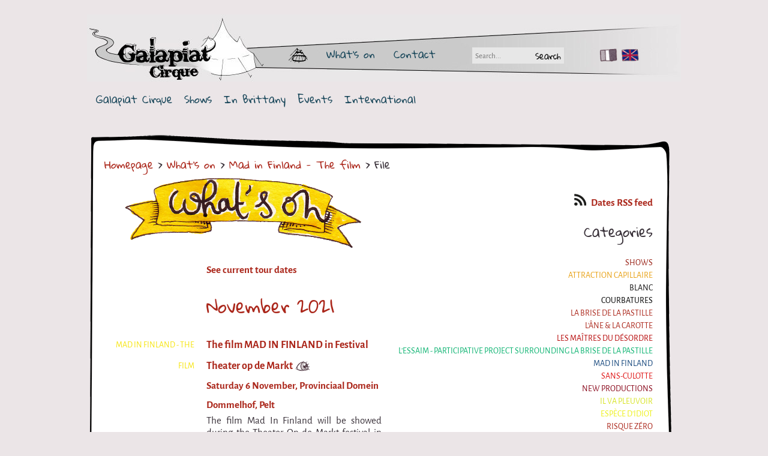

--- FILE ---
content_type: text/html; charset=UTF-8
request_url: http://en.galapiat-cirque.fr/calendar/70-Mad-in-Finland-The-film/archives/page/2/
body_size: 4882
content:
<!DOCTYPE html><!--[if lte IE 7]> <html class="no-js ie7 oldie" lang="en"> <![endif]-->
<!--[if IE 8]> <html class="no-js ie8 oldie" lang="en"> <![endif]-->
<!--[if gt IE 8]><!--> <html class="no-js" lang="en"> <!--<![endif]-->
<head>
<meta charset="utf-8">
<meta name="viewport" content="initial-scale=1.0" ><title>What's on » Mad in Finland - The film » File</title><link href="http://static.galapiat-cirque.fr/minify/e7b8c076a060be8632ff0fcbc2967551.css?1478184066" media="all" rel="stylesheet" type="text/css" >
<link href="http://static.galapiat-cirque.fr/favicon.ico" rel="icon" type="image/x-icon" >
<link href="http://en.galapiat-cirque.fr/rss/news.xml" rel="alternate" type="application/rss+xml" title="Galapiat cirque - latest news" >
<link href="http://en.galapiat-cirque.fr/rss/calendar.xml" rel="alternate" type="application/rss+xml" title="Galapiat cirque - on tour" >
<link href="http://en.galapiat-cirque.fr/rss/newspaper.xml" rel="alternate" type="application/rss+xml" title="Galapiat cirque - press" ><!--[if lt IE 9]> <script type="" src="//cdnjs.cloudflare.com/ajax/libs/html5shiv/3.6.2/html5shiv.js"></script><![endif]--></head>
<body>
    <div id="main-container" class="center">
        <header class="pas" id="main-header">
            <h1 class="mod">Galapiat Cirque</h1>
            <nav class="line" id="first-nav">
                <ul id="nav-main-menu-small"><li class="home-link"><a href="/" title="Homepage"><img src="http://static.galapiat-cirque.fr/img/header/home.png" alt="Homepage" /></a></li><!--
                    --><li><a href="http://en.galapiat-cirque.fr/calendar/">What's on</a></li><li id="header-secondary-page-30"><a href="http://en.galapiat-cirque.fr/c18-Divers/p30-Contact.html">Contact</a></li></ul>
                <div>
                    <form action="/search/" method="get">
                        <input name="keywords" id="main-search" type="text" placeholder="Search..." /><input type="submit" value="Search" name="s" id="search-button" />
                    </form>
                </div>
                <ul id="nav-langues">
                    <li class="fr"><a href="http://galapiat-cirque.fr">FR</a></li><!--
                    --><li class="en"><a class="active" href="http://en.galapiat-cirque.fr">EN</a></li>
                </ul>
            </nav>
            <nav id="nav-main-menu" class="open-menu">
                <ul class="pl0 main-ul"><li id="header-primary-categorie-1"><a href="http://en.galapiat-cirque.fr/c1-Galapiat-Cirque/">Galapiat Cirque</a><ul><li id="header-primary-page-1"><a href="http://en.galapiat-cirque.fr/c1-Galapiat-Cirque/p1-Short-story.html">Short story</a></li><li id="header-primary-categorie-45"><a href="http://en.galapiat-cirque.fr/c45-Big-Tops/">Big Tops</a></li><li id="header-primary-page-3"><a href="http://en.galapiat-cirque.fr/c1-Galapiat-Cirque/p3-Partners.html">Partners</a></li></ul></li><li id="header-primary-categorie-3"><a href="http://en.galapiat-cirque.fr/c3-Shows/">Shows</a><ul><li id="header-primary-categorie-14"><a href="http://en.galapiat-cirque.fr/c14-Shows/">Shows</a><ul><li id="header-primary-categorie-67"><a href="http://en.galapiat-cirque.fr/c67-Attraction-Capillaire/">Attraction Capillaire</a></li><li id="header-primary-categorie-68"><a href="http://en.galapiat-cirque.fr/c68-BLANC/">BLANC </a></li><li id="header-primary-categorie-79"><a href="http://en.galapiat-cirque.fr/c79-Courbatures/">Courbatures</a><ul><li id="header-primary-page-159"><a href="http://en.galapiat-cirque.fr/c79-Courbatures/p159-Muscle-Pain.html">Muscle Pain</a></li></ul></li><li id="header-primary-categorie-66"><a href="http://en.galapiat-cirque.fr/c66-La-Brise-de-la-Pastille/">La Brise de la Pastille</a></li><li id="header-primary-categorie-65"><a href="http://en.galapiat-cirque.fr/c65-Lane-la-carotte/">L'âne &amp; la carotte</a></li><li id="header-primary-categorie-74"><a href="http://en.galapiat-cirque.fr/c74-Les-maitres-du-desordre/">Les maîtres du désordre</a></li><li id="header-primary-categorie-72"><a href="http://en.galapiat-cirque.fr/c72-Lessaim-participative-project-surrounding-La-Brise-de-la-Pastille/">L'essaim - participative project surrounding La Brise de la Pastille</a></li><li id="header-primary-categorie-24"><a href="http://en.galapiat-cirque.fr/c24-Mad-in-Finland/">Mad in Finland</a></li><li id="header-primary-categorie-76"><a href="http://en.galapiat-cirque.fr/c76-Sans-culotte/">Sans-culotte</a><ul><li id="header-primary-page-160"><a href="http://en.galapiat-cirque.fr/c76-Sans-culotte/p160-Sans-culotte.html">Sans-culotte</a></li></ul></li></ul></li><li id="header-primary-categorie-15"><a href="http://en.galapiat-cirque.fr/c15-New-productions/">New productions</a><ul><li id="header-primary-categorie-81"><a href="http://en.galapiat-cirque.fr/c81-Il-va-pleuvoir/">Il va pleuvoir </a><ul><li id="header-primary-page-168"><a href="http://en.galapiat-cirque.fr/c81-Il-va-pleuvoir/p168-Il-va-pleuvoir.html">Il va pleuvoir</a></li></ul></li><li id="header-primary-categorie-80"><a href="http://en.galapiat-cirque.fr/c80-Espece-didiot/">Espèce d'idiot</a></li></ul></li><li id="header-primary-categorie-63"><a href="http://en.galapiat-cirque.fr/c63-And-before-that/">And before that?</a><ul><li id="header-primary-categorie-19"><a href="http://en.galapiat-cirque.fr/c19-Risque-ZerO/">Risque ZérO</a></li><li id="header-primary-categorie-25"><a href="http://en.galapiat-cirque.fr/c25-BOI/">BOI</a></li><li id="header-primary-categorie-37"><a href="http://en.galapiat-cirque.fr/c37-Capilotractees/">Capilotractées</a></li><li id="header-primary-categorie-20"><a href="http://en.galapiat-cirque.fr/c20-Marathon/">Marathon</a></li><li id="header-primary-categorie-48"><a href="http://en.galapiat-cirque.fr/c48-Cest-quand-quon-va-ou/">C'est quand qu'on va où !?</a></li><li id="header-primary-categorie-69"><a href="http://en.galapiat-cirque.fr/c69-Roue-de-la-Mort-Wheel-of-Death/">Roue de la Mort (Wheel of Death)</a></li><li id="header-primary-categorie-28"><a href="http://en.galapiat-cirque.fr/c28-Sur-le-Chemin-de-la-Route/">Sur le Chemin de la Route</a></li><li id="header-primary-categorie-64"><a href="http://en.galapiat-cirque.fr/c64-Lherbe-tendre/">L'herbe tendre</a></li><li id="header-primary-page-97"><a href="http://en.galapiat-cirque.fr/c63-And-before-that/p97-La-FRAP.html">La F.R.A.P.</a></li><li id="header-primary-categorie-50"><a href="http://en.galapiat-cirque.fr/c50-the-Wagon-Vagabond/">the Wagon Vagabond</a></li><li id="header-primary-categorie-27"><a href="http://en.galapiat-cirque.fr/c27-Chateau-Descartes/">Château Descartes</a></li><li id="header-primary-categorie-26"><a href="http://en.galapiat-cirque.fr/c26-Parasites/">Parasites</a></li></ul></li></ul></li><li id="header-primary-categorie-4"><a href="http://en.galapiat-cirque.fr/c4-In-Brittany/">In Brittany</a><ul><li id="header-primary-categorie-54"><a href="http://en.galapiat-cirque.fr/c54-Territorial-projects/">Territorial projects</a></li><li id="header-primary-categorie-60"><a href="http://en.galapiat-cirque.fr/c60-On-site-projects/">On-site projects</a><ul><li id="header-primary-page-138"><a href="http://en.galapiat-cirque.fr/c60-On-site-projects/p138-Generations-Cirque.html">Générations Cirque</a></li><li id="header-primary-page-141"><a href="http://en.galapiat-cirque.fr/c60-On-site-projects/p141-La-Premiere-Fois-The-First-Time.html">La Première Fois - The First Time</a></li><li id="header-primary-categorie-55"><a href="http://en.galapiat-cirque.fr/c55-Implantations-au-Relecq-Kerhuon/">Implantations au Relecq Kerhuon</a></li><li id="header-primary-page-133"><a href="http://en.galapiat-cirque.fr/c60-On-site-projects/p133-Dedoublez-moi.html">Dédoublez-moi</a></li></ul></li><li id="header-primary-categorie-61"><a href="http://en.galapiat-cirque.fr/c61-Mobile-projects/">Mobile projects</a><ul><li id="header-primary-categorie-32"><a href="http://en.galapiat-cirque.fr/c32-Cycling-tour/">Cycling tour</a></li><li id="header-primary-categorie-53"><a href="http://en.galapiat-cirque.fr/c53-9-km/">9 km²</a></li><li id="header-primary-categorie-31"><a href="http://en.galapiat-cirque.fr/c31-Petaouchnok-Collective/">Pétaouchnok Collective</a></li></ul></li></ul></li><li id="header-primary-categorie-57"><a href="http://en.galapiat-cirque.fr/c57-Events/">Events</a><ul><li id="header-primary-categorie-51"><a href="http://en.galapiat-cirque.fr/c51-Cirque-Mer/">Cirque &amp; Mer</a><ul><li id="header-primary-page-123"><a href="http://en.galapiat-cirque.fr/c51-Cirque-Mer/p123-Cirque-Mer.html">Cirque &amp; Mer</a></li><li id="header-primary-page-137"><a href="http://en.galapiat-cirque.fr/c51-Cirque-Mer/p137-Cirque-Mer-2017-The-little-one.html">Cirque &amp; Mer 2017- The little one</a></li><li id="header-primary-categorie-59"><a href="http://en.galapiat-cirque.fr/c59-Previous-editions/">Previous editions</a></li></ul></li><li id="header-primary-categorie-5"><a href="http://en.galapiat-cirque.fr/c5-Festival-Tant-quil-y-aura-des-Mouettes/">Festival &quot;Tant qu'il y aura des Mouettes&quot;</a><ul><li id="header-primary-page-45"><a href="http://en.galapiat-cirque.fr/c5-Festival-Tant-quil-y-aura-des-Mouettes/p45-Whats-this.html">What's this?</a></li><li id="header-primary-categorie-34"><a href="http://en.galapiat-cirque.fr/c34-Previous-years/">Previous years</a></li></ul></li></ul></li><li id="header-primary-categorie-62"><a href="http://en.galapiat-cirque.fr/c62-International/">International</a><ul><li id="header-primary-page-139"><a href="http://en.galapiat-cirque.fr/c62-International/p139-The-approach.html">The approach</a></li><li id="header-primary-page-163"><a href="http://en.galapiat-cirque.fr/c62-International/p163-MOST-A-bridge-between-Warmia-Mazuria-and-Bretagne.html">MOST - A bridge between Warmia-Mazuria and Bretagne</a></li><li id="header-primary-categorie-52"><a href="http://en.galapiat-cirque.fr/c52-Argentina-Chile/">Argentina &amp; Chile</a><ul><li id="header-primary-page-28"><a href="http://en.galapiat-cirque.fr/c52-Argentina-Chile/p28-Travel-diaries.html">Travel diaries</a></li></ul></li><li id="header-primary-page-89"><a href="http://en.galapiat-cirque.fr/c62-International/p89-Galapiats-Travels-Blog.html">Galapiat's Travels Blog </a></li></ul></li></ul>
            </nav>
        </header>
        <div id="main-content"><div id="content-cadre">
                <article>
                                <nav class="breadcrumb"><a href="/">Homepage</a> &gt; <a href="http://en.galapiat-cirque.fr/calendar/">What's on</a> &gt; <a href="http://en.galapiat-cirque.fr/calendar/70-Mad-in-Finland-The-film/">Mad in Finland - The film</a> &gt; File</nav>
                <p class="link-rss right"><a href="http://en.galapiat-cirque.fr/rss/calendar.xml"><img src="http://static.galapiat-cirque.fr/img/rss.png" alt="" />Dates RSS feed</a></p><h2 class="filter-by-categorie-title">Categories</h2>
<ul class="filter-by-categorie-liste">
<li><a href="http://en.galapiat-cirque.fr/calendar/3-Shows/" style="color:#961b0f">Shows</a></li><li><a href="http://en.galapiat-cirque.fr/calendar/67-Attraction-Capillaire/" style="color:#e8a114">Attraction Capillaire</a></li><li><a href="http://en.galapiat-cirque.fr/calendar/68-BLANC/" style="color:#111010">BLANC </a></li><li><a href="http://en.galapiat-cirque.fr/calendar/79-Courbatures/" style="color:#000000">Courbatures</a></li><li><a href="http://en.galapiat-cirque.fr/calendar/66-La-Brise-de-la-Pastille/">La Brise de la Pastille</a></li><li><a href="http://en.galapiat-cirque.fr/calendar/65-Lane-la-carotte/">L'âne & la carotte</a></li><li><a href="http://en.galapiat-cirque.fr/calendar/74-Les-maitres-du-desordre/" style="color:#b60808">Les maîtres du désordre</a></li><li><a href="http://en.galapiat-cirque.fr/calendar/72-Lessaim-participative-project-surrounding-La-Brise-de-la-Pastille/" style="color:#09b26f">L'essaim - participative project surrounding La Brise de la Pastille</a></li><li><a href="http://en.galapiat-cirque.fr/calendar/24-Mad-in-Finland/" style="color:#13457b">Mad in Finland</a></li><li><a href="http://en.galapiat-cirque.fr/calendar/76-Sans-culotte/" style="color:#df1313">Sans-culotte</a></li><li><a href="http://en.galapiat-cirque.fr/calendar/15-New-productions/" style="color:#880518">New productions</a></li><li><a href="http://en.galapiat-cirque.fr/calendar/81-Il-va-pleuvoir/" style="color:#d7e321">Il va pleuvoir </a></li><li><a href="http://en.galapiat-cirque.fr/calendar/80-Espece-didiot/" style="color:#edf015">Espèce d'idiot</a></li><li><a href="http://en.galapiat-cirque.fr/calendar/19-Risque-ZerO/" style="color:#ab271b">Risque ZérO</a></li><li><a href="http://en.galapiat-cirque.fr/calendar/25-BOI/" style="color:#df8c12">BOI</a></li><li><a href="http://en.galapiat-cirque.fr/calendar/37-Capilotractees/" style="color:#d26025">Capilotractées</a></li><li><a href="http://en.galapiat-cirque.fr/calendar/20-Marathon/" style="color:#bf4104">Marathon</a></li><li><a href="http://en.galapiat-cirque.fr/calendar/48-Cest-quand-quon-va-ou/">C'est quand qu'on va où !?</a></li><li><a href="http://en.galapiat-cirque.fr/calendar/69-Roue-de-la-Mort-Wheel-of-Death/">Roue de la Mort (Wheel of Death)</a></li><li><a href="http://en.galapiat-cirque.fr/calendar/28-Sur-le-Chemin-de-la-Route/" style="color:#b5041d">Sur le Chemin de la Route</a></li><li><a href="http://en.galapiat-cirque.fr/calendar/64-Lherbe-tendre/">L'herbe tendre</a></li><li><a href="http://en.galapiat-cirque.fr/calendar/50-the-Wagon-Vagabond/" style="color:#099833">the Wagon Vagabond</a></li><li><a href="http://en.galapiat-cirque.fr/calendar/27-Chateau-Descartes/" style="color:#b0906a">Château Descartes</a></li><li><a href="http://en.galapiat-cirque.fr/calendar/47-La-FRAP/">La F.R.A.P.</a></li><li><a href="http://en.galapiat-cirque.fr/calendar/26-Parasites/" style="color:#449d06">Parasites</a></li><li><a href="http://en.galapiat-cirque.fr/calendar/4-In-Brittany/" style="color:#fbcc14">In Brittany</a></li><li><a href="http://en.galapiat-cirque.fr/calendar/55-Implantations-au-Relecq-Kerhuon/" style="color:#ffcc00">Implantations au Relecq Kerhuon</a></li><li><a href="http://en.galapiat-cirque.fr/calendar/32-Cycling-tour/" style="color:#095c71">Cycling tour</a></li><li><a href="http://en.galapiat-cirque.fr/calendar/53-9-km/" style="color:#ff4f00">9 km²</a></li><li><a href="http://en.galapiat-cirque.fr/calendar/31-Petaouchnok-Collective/" style="color:#5f6a6b">Pétaouchnok Collective</a></li><li><a href="http://en.galapiat-cirque.fr/calendar/57-Events/" style="color:#ec1f44">Events</a></li><li><a href="http://en.galapiat-cirque.fr/calendar/51-Cirque-Mer/" style="color:#0a57ac">Cirque & Mer</a></li><li><a href="http://en.galapiat-cirque.fr/calendar/5-Festival-Tant-quil-y-aura-des-Mouettes/" style="color:#074ca9">Festival "Tant qu'il y aura des Mouettes"</a></li><li><a href="http://en.galapiat-cirque.fr/calendar/70-Mad-in-Finland-The-film/" style="color:#f6e409">Mad in Finland - The film</a></li><li><a href="http://en.galapiat-cirque.fr/calendar/18-Divers/" style="color:#383038">Divers</a></li><li><a href="http://en.galapiat-cirque.fr/calendar/38-Le-Vol-du-Rempart/" style="color:#c38c3e">Le Vol du Rempart</a></li><li><a href="http://en.galapiat-cirque.fr/calendar/">All</a></li>
</ul>
<div class="content-cadre-left">
<h1 class="txtcenter"><img src="http://static.galapiat-cirque.fr/img/page/titre_calendrier_en.png" alt="What's on" title="What's on" /></h1>
<p class="link_archives"><a href="http://en.galapiat-cirque.fr/calendar/70-Mad-in-Finland-The-film/">See current tour dates</a></p>
<h2 class="titre-month-year"><a href="http://en.galapiat-cirque.fr/calendar/2021/11/">November 2021</a></h2><ul class="liste-calendrier"><li><a class="categories" href="http://en.galapiat-cirque.fr/calendar/70-Mad-in-Finland-The-film/" style="color:#f6e409">Mad in Finland - The film</a><h3 class="title-liste"><a class="link-eye" href="http://en.galapiat-cirque.fr/calendar/2021/11/06/696-The-film-MAD-IN-FINLAND-in-Festival-Theater-op-de-Markt.html">The film MAD IN FINLAND in Festival Theater op de Markt</h3><h4 class="subtitle-liste"><a href="http://en.galapiat-cirque.fr/calendar/2021/11/06/696-The-film-MAD-IN-FINLAND-in-Festival-Theater-op-de-Markt.html">Saturday  6 November, Provinciaal Domein Dommelhof, Pelt</a></h4><p>The film Mad In Finland will be showed during the Theater Op de Markt festival in Pelt, on :

Saturday 6th nov. at 6 PM
</p></li></ul><h2 class="titre-month-year"><a href="http://en.galapiat-cirque.fr/calendar/2021/10/">October 2021</a></h2><ul class="liste-calendrier"><li><a class="categories" href="http://en.galapiat-cirque.fr/calendar/70-Mad-in-Finland-The-film/" style="color:#f6e409">Mad in Finland - The film</a><h3 class="title-liste"><a class="link-eye" href="http://en.galapiat-cirque.fr/calendar/2021/10/31/692-MAD-IN-FINLAND-the-film-in-Loctudy.html">MAD IN FINLAND - the film in Loctudy</h3><h4 class="subtitle-liste"><a href="http://en.galapiat-cirque.fr/calendar/2021/10/31/692-MAD-IN-FINLAND-the-film-in-Loctudy.html">Sunday 31 October, centre Culturel of Loctudy / Spok Festival</a></h4><p>The film MAD IN FINLAND will be showed at Centre Culturel of Loctudy as part of Spok Festival and Mois du Doc, on Sunday 31th October - 4 PM.

More infos on Spok Festival website.
</p></li><li><a class="categories" href="http://en.galapiat-cirque.fr/calendar/70-Mad-in-Finland-The-film/" style="color:#f6e409">Mad in Finland - The film</a><h3 class="title-liste"><a class="link-eye" href="http://en.galapiat-cirque.fr/calendar/2021/10/14/687-Mad-in-Finland-Te-film-with-Le-Quartz-scene-nationale-de-Brest.html">Mad in Finland - Te film with Le Quartz, scène nationale de Brest</h3><h4 class="subtitle-liste"><a href="http://en.galapiat-cirque.fr/calendar/2021/10/14/687-Mad-in-Finland-Te-film-with-Le-Quartz-scene-nationale-de-Brest.html">Thursday 14 October, Cinéma Les Studios, Brest</a></h4><p>Le Quartz, scène nationale de Brest organise a showing of Mad in Finland- The film , on :

Thursday 14th october at 8 PM, at cinéma Les Studios, in Brest.
</p></li></ul><h2 class="titre-month-year"><a href="http://en.galapiat-cirque.fr/calendar/2021/08/">August 2021</a></h2><ul class="liste-calendrier"><li><a class="categories" href="http://en.galapiat-cirque.fr/calendar/70-Mad-in-Finland-The-film/" style="color:#f6e409">Mad in Finland - The film</a><h3 class="title-liste"><a class="link-eye" href="http://en.galapiat-cirque.fr/calendar/2021/08/21/671-Mad-in-Finland-The-film-at-Festival-de-Cinema-de-Douarnenez.html">Mad in Finland - The film at Festival de Cinéma de Douarnenez</h3><h4 class="subtitle-liste"><a href="http://en.galapiat-cirque.fr/calendar/2021/08/21/671-Mad-in-Finland-The-film-at-Festival-de-Cinema-de-Douarnenez.html">Saturday 21 August et Sunday 22 August, Auditorium of Douarnenez</a></h4><p>Mad in Finland - The Film will be presented at The Festival de Cinéma de Douarnenez, in Grand Cru Bretagne selection, on :

Saturday 21th August

Sunday 22th August

More infos on Festival de Cinéma de Douarnenez, HERE.
</p></li></ul>
<div class="pagination pagination-right">
<ul>
    <li><a href="http://en.galapiat-cirque.fr/calendar/70-Mad-in-Finland-The-film/archives/page/1/">
            <img src="/img/page/fleche-photo-precedente-small.png" />
                Previous page        </a></li>
 
      <li class="numbers"><a href="http://en.galapiat-cirque.fr/calendar/70-Mad-in-Finland-The-film/archives/page/1/">1</a></li>
        <li class="disabled numbers last"><span>2</span></li>
   
</ul>
</div>
</div>
                </article>
            </div><!--
            --><div id="cadre-bottom">&nbsp;</div><!--
        --></div>
        <footer id="main-footer">
            <ul class="txtcenter ma0 pa0 links"><li><a href="http://en.galapiat-cirque.fr/newspaper/">Press</a></li><li id="footer-page-30"><a href="http://en.galapiat-cirque.fr/c18-Divers/p30-Contact.html">Contact</a></li><li id="footer-page-32"><a href="http://en.galapiat-cirque.fr/c18-Divers/p32-Mentions-legales.html">Mentions légales</a></li><li id="footer-page-33"><a href="http://en.galapiat-cirque.fr/c18-Divers/p33-Credit.html">Credit</a></li><li><a href="https://www.facebook.com/pages/galapiat-cirque/148147945272821" target="_blank"><img src="http://static.galapiat-cirque.fr/img/facebook.png" alt="" />&nbsp;Facebook</a></li></ul>
            <ul class="txtcenter ma3 pa0">
                <li class="ma1"><img src="http://static.galapiat-cirque.fr/img/logos_minstere_culture_region_bretagne_cote_d_armor.jpg" /></li>
            </ul>
        </footer>
    </div>
    <script src="//ajax.googleapis.com/ajax/libs/jquery/1.8.3/jquery.min.js"></script>
    <script>window.jQuery || document.write('<script src="http://static.galapiat-cirque.fr/js/libs/jquery-1.8.3.min.js"><\/script>')</script>

    <script src="http://static.galapiat-cirque.fr/minify/5354835ec512fa5c2a00c6cb05c0be23.js?1478184067"></script>
        <script type="text/javascript">
        var _gaq = _gaq || [];
        _gaq.push(['_setAccount', 'UA-322617-3']);
        _gaq.push(['_setDomainName', '.galapiat-cirque.fr']);
        _gaq.push(['_trackPageview']);

        (function() {
          var ga = document.createElement('script'); ga.type = 'text/javascript'; ga.async = true;
          ga.src = ('https:' == document.location.protocol ? 'https://ssl' : 'http://www') + '.google-analytics.com/ga.js';
          var s = document.getElementsByTagName('script')[0]; s.parentNode.insertBefore(ga, s);
        })();
      </script>
    </body>
</html>


--- FILE ---
content_type: text/css
request_url: http://static.galapiat-cirque.fr/minify/e7b8c076a060be8632ff0fcbc2967551.css?1478184066
body_size: 9876
content:

/* == http://fonts.googleapis.com/css?family=Alegreya+Sans:400,700,400italic,700italic|Gloria+Hallelujah */
@font-face {
  font-family: 'Alegreya Sans';
  font-style: normal;
  font-weight: 400;
  src: local('Alegreya Sans'), local('AlegreyaSans-Regular'), url(http://fonts.gstatic.com/s/alegreyasans/v3/KYNzioYhDai7mTMnx_gDgoB9a16epZVaac-gfobfbfA.ttf) format('truetype');
}
@font-face {
  font-family: 'Alegreya Sans';
  font-style: normal;
  font-weight: 700;
  src: local('Alegreya Sans Bold'), local('AlegreyaSans-Bold'), url(http://fonts.gstatic.com/s/alegreyasans/v3/11EDm-lum6tskJMBbdy9aX726VmFjkD_1knHNL407_k.ttf) format('truetype');
}
@font-face {
  font-family: 'Alegreya Sans';
  font-style: italic;
  font-weight: 400;
  src: local('Alegreya Sans Italic'), local('AlegreyaSans-Italic'), url(http://fonts.gstatic.com/s/alegreyasans/v3/TKyx_-JJ6MdpQruNk-t-PMTRVpfLYDaJu02tGY_cDUU.ttf) format('truetype');
}
@font-face {
  font-family: 'Alegreya Sans';
  font-style: italic;
  font-weight: 700;
  src: local('Alegreya Sans Bold Italic'), local('AlegreyaSans-BoldItalic'), url(http://fonts.gstatic.com/s/alegreyasans/v3/WfiXipsmjqRqsDBQ1bA9CkXZMkInVmE5F43bEXap4GE.ttf) format('truetype');
}
@font-face {
  font-family: 'Gloria Hallelujah';
  font-style: normal;
  font-weight: 400;
  src: local('Gloria Hallelujah'), local('GloriaHallelujah'), url(http://fonts.gstatic.com/s/gloriahallelujah/v8/CA1k7SlXcY5kvI81M_R28Y7PgI6IeGWgqdOlp0TQlJM.ttf) format('truetype');
}

/* == js/libs/magnific-popup/magnific-popup.css */
/* Magnific Popup CSS */
.mfp-bg {
  top: 0;
  left: 0;
  width: 100%;
  height: 100%;
  z-index: 1042;
  overflow: hidden;
  position: fixed;
  background: #0b0b0b;
  opacity: 0.8;
  filter: alpha(opacity=80); }

.mfp-wrap {
  top: 0;
  left: 0;
  width: 100%;
  height: 100%;
  z-index: 1043;
  position: fixed;
  outline: none !important;
  -webkit-backface-visibility: hidden; }

.mfp-container {
  text-align: center;
  position: absolute;
  width: 100%;
  height: 100%;
  left: 0;
  top: 0;
  padding: 0 8px;
  -webkit-box-sizing: border-box;
  -moz-box-sizing: border-box;
  box-sizing: border-box; }

.mfp-container:before {
  content: '';
  display: inline-block;
  height: 100%;
  vertical-align: middle; }

.mfp-align-top .mfp-container:before {
  display: none; }

.mfp-content {
  position: relative;
  display: inline-block;
  vertical-align: middle;
  margin: 0 auto;
  text-align: left;
  z-index: 1045; }

.mfp-inline-holder .mfp-content, .mfp-ajax-holder .mfp-content {
  width: 100%;
  max-width:700px;
  cursor: auto;
  padding:15px; }

.mfp-ajax-holder.mfp-s-ready .mfp-content {
  background-color:#fff;
}

.mfp-ajax-cur {
  cursor: progress; }

.mfp-zoom-out-cur, .mfp-zoom-out-cur .mfp-image-holder .mfp-close {
  cursor: -moz-zoom-out;
  cursor: -webkit-zoom-out;
  cursor: zoom-out; }

.mfp-zoom {
  cursor: pointer;
  cursor: -webkit-zoom-in;
  cursor: -moz-zoom-in;
  cursor: zoom-in; }

.mfp-auto-cursor .mfp-content {
  cursor: auto; }

.mfp-close, .mfp-arrow, .mfp-preloader, .mfp-counter {
  -webkit-user-select: none;
  -moz-user-select: none;
  user-select: none; }

.mfp-loading.mfp-figure {
  display: none; }

.mfp-hide {
  display: none !important; }

.mfp-preloader {
  color: #CCC;
  position: absolute;
  top: 50%;
  width: auto;
  text-align: center;
  margin-top: -0.8em;
  left: 8px;
  right: 8px;
  z-index: 1044; }
  .mfp-preloader a {
    color: #CCC; }
    .mfp-preloader a:hover {
      color: #FFF; }

.mfp-s-ready .mfp-preloader {
  display: none; }

.mfp-s-error .mfp-content {
  display: none; }

button.mfp-close, button.mfp-arrow {
  overflow: visible;
  cursor: pointer;
  background: transparent;
  border: 0;
  -webkit-appearance: none;
  display: block;
  outline: none;
  padding: 0;
  z-index: 1046;
  -webkit-box-shadow: none;
  box-shadow: none; }
button::-moz-focus-inner {
  padding: 0;
  border: 0; }

.mfp-close {
  width: 44px;
  height: 44px;
  line-height: 44px;
  position: absolute;
  right: 0;
  top: 0;
  text-decoration: none;
  text-align: center;
  opacity: 0.65;
  filter: alpha(opacity=65);
  padding: 0 0 18px 10px;
  color: #FFF;
  font-style: normal;
  font-size: 28px;
  font-family: Arial, Baskerville, monospace; }
  .mfp-close:hover, .mfp-close:focus {
    opacity: 1;
    filter: alpha(opacity=100); }
  .mfp-close:active {
    top: 1px; }

.mfp-close-btn-in .mfp-close {
  color: #333; }

.mfp-image-holder .mfp-close, .mfp-iframe-holder .mfp-close {
  color: #FFF;
  right: -6px;
  text-align: right;
  padding-right: 6px;
  width: 100%; }

.mfp-counter {
  position: absolute;
  top: 0;
  right: 0;
  color: #CCC;
  font-size: 12px;
  line-height: 18px;
  white-space: nowrap; }

.mfp-arrow {
  position: absolute;
  opacity: 0.65;
  filter: alpha(opacity=65);
  margin: 0;
  top: 50%;
  margin-top: -55px;
  padding: 0;
  width: 90px;
  height: 110px;
  -webkit-tap-highlight-color: rgba(0, 0, 0, 0); }
  .mfp-arrow:active {
    margin-top: -54px; }
  .mfp-arrow:hover, .mfp-arrow:focus {
    opacity: 1;
    filter: alpha(opacity=100); }
  .mfp-arrow:before, .mfp-arrow:after, .mfp-arrow .mfp-b, .mfp-arrow .mfp-a {
    content: '';
    display: block;
    width: 0;
    height: 0;
    position: absolute;
    left: 0;
    top: 0;
    margin-top: 35px;
    margin-left: 35px;
    border: medium inset transparent; }
  .mfp-arrow:after, .mfp-arrow .mfp-a {
    border-top-width: 13px;
    border-bottom-width: 13px;
    top: 8px; }
  .mfp-arrow:before, .mfp-arrow .mfp-b {
    border-top-width: 21px;
    border-bottom-width: 21px;
    opacity: 0.7; }

.mfp-arrow-left {
  left: 0; }
  .mfp-arrow-left:after, .mfp-arrow-left .mfp-a {
    border-right: 17px solid #FFF;
    margin-left: 31px; }
  .mfp-arrow-left:before, .mfp-arrow-left .mfp-b {
    margin-left: 25px;
    border-right: 27px solid #3F3F3F; }

.mfp-arrow-right {
  right: 0; }
  .mfp-arrow-right:after, .mfp-arrow-right .mfp-a {
    border-left: 17px solid #FFF;
    margin-left: 39px; }
  .mfp-arrow-right:before, .mfp-arrow-right .mfp-b {
    border-left: 27px solid #3F3F3F; }

.mfp-iframe-holder {
  padding-top: 40px;
  padding-bottom: 40px; }
  .mfp-iframe-holder .mfp-content {
    line-height: 0;
    width: 100%;
    max-width: 900px; }
    .flickr-slide-popup .mfp-iframe-holder .mfp-content {
      max-width:1200px;
    }
  .mfp-iframe-holder .mfp-close {
    top: -40px; }

.mfp-iframe-scaler {
  width: 100%;
  height: 0;
  overflow: hidden;
  padding-top: 56.25%; }
  .mfp-iframe-scaler iframe {
    position: absolute;
    display: block;
    top: 0;
    left: 0;
    width: 100%;
    height: 100%;
    box-shadow: 0 0 8px rgba(0, 0, 0, 0.6);
    background: #000; }

/* Main image in popup */
img.mfp-img {
  width: auto;
  max-width: 100%;
  height: auto;
  display: block;
  line-height: 0;
  -webkit-box-sizing: border-box;
  -moz-box-sizing: border-box;
  box-sizing: border-box;
  padding: 40px 0 40px;
  margin: 0 auto; }

/* The shadow behind the image */
.mfp-figure {
  line-height: 0; }
  .mfp-figure:after {
    content: '';
    position: absolute;
    left: 0;
    top: 40px;
    bottom: 40px;
    display: block;
    right: 0;
    width: auto;
    height: auto;
    z-index: -1;
    box-shadow: 0 0 8px rgba(0, 0, 0, 0.6);
    background: #444; }
  .mfp-figure small {
    color: #BDBDBD;
    display: block;
    font-size: 12px;
    line-height: 14px; }
  .mfp-figure figure {
    margin: 0; }

.mfp-bottom-bar {
  margin-top: -36px;
  position: absolute;
  top: 100%;
  left: 0;
  width: 100%;
  cursor: auto; }

.mfp-title {
  text-align: left;
  line-height: 18px;
  color: #F3F3F3;
  word-wrap: break-word;
  padding-right: 36px; }

.mfp-image-holder .mfp-content {
  max-width: 100%; }

.mfp-gallery .mfp-image-holder .mfp-figure {
  cursor: pointer; }

@media screen and (max-width: 800px) and (orientation: landscape), screen and (max-height: 300px) {
  /**
       * Remove all paddings around the image on small screen
       */
  .mfp-img-mobile .mfp-image-holder {
    padding-left: 0;
    padding-right: 0; }
  .mfp-img-mobile img.mfp-img {
    padding: 0; }
  .mfp-img-mobile .mfp-figure:after {
    top: 0;
    bottom: 0; }
  .mfp-img-mobile .mfp-figure small {
    display: inline;
    margin-left: 5px; }
  .mfp-img-mobile .mfp-bottom-bar {
    background: rgba(0, 0, 0, 0.6);
    bottom: 0;
    margin: 0;
    top: auto;
    padding: 3px 5px;
    position: fixed;
    -webkit-box-sizing: border-box;
    -moz-box-sizing: border-box;
    box-sizing: border-box; }
    .mfp-img-mobile .mfp-bottom-bar:empty {
      padding: 0; }
  .mfp-img-mobile .mfp-counter {
    right: 5px;
    top: 3px; }
  .mfp-img-mobile .mfp-close {
    top: 0;
    right: 0;
    width: 35px;
    height: 35px;
    line-height: 35px;
    background: rgba(0, 0, 0, 0.6);
    position: fixed;
    text-align: center;
    padding: 0; }
 }

@media all and (max-width: 900px) {
  .mfp-arrow {
    -webkit-transform: scale(0.75);
    transform: scale(0.75); }

  .mfp-arrow-left {
    -webkit-transform-origin: 0;
    transform-origin: 0; }

  .mfp-arrow-right {
    -webkit-transform-origin: 100%;
    transform-origin: 100%; }

  .mfp-container {
    padding-left: 6px;
    padding-right: 6px; }
 }

.mfp-ie7 .mfp-img {
  padding: 0; }
.mfp-ie7 .mfp-bottom-bar {
  width: 600px;
  left: 50%;
  margin-left: -300px;
  margin-top: 5px;
  padding-bottom: 5px; }
.mfp-ie7 .mfp-container {
  padding: 0; }
.mfp-ie7 .mfp-content {
  padding-top: 44px; }
.mfp-ie7 .mfp-close {
  top: 0;
  right: 0;
  padding-top: 0; }

/* == js/libs/FlexSlider/flexslider.css */
/*
 * jQuery FlexSlider v2.0
 * http://www.woothemes.com/flexslider/
 *
 * Copyright 2012 WooThemes
 * Free to use under the GPLv2 license.
 * http://www.gnu.org/licenses/gpl-2.0.html
 *
 * Contributing author: Tyler Smith (@mbmufffin)
 */

 
/* Browser Resets */
.flex-container a:active,
.flexslider a:active,
.flex-container a:focus,
.flexslider a:focus  {outline: none;}
.slides,
.flex-control-nav,
.flex-direction-nav {margin: 0; padding: 0; list-style: none;} 

/* FlexSlider Necessary Styles
*********************************/ 
.flexslider {margin: 0; padding: 0;}
.flexslider .slides > li {display: none; -webkit-backface-visibility: hidden;} /* Hide the slides before the JS is loaded. Avoids image jumping */
.flexslider .slides img {width: 100%; display: block;}
.flex-pauseplay span {text-transform: capitalize;}

/* Clearfix for the .slides element */
.slides:after {content: "."; display: block; clear: both; visibility: hidden; line-height: 0; height: 0;} 
html[xmlns] .slides {display: block;} 
* html .slides {height: 1%;}

/* No JavaScript Fallback */
/* If you are not using another script, such as Modernizr, make sure you
 * include js that eliminates this class on page load */
.no-js .slides > li:first-child {display: block;}


/* FlexSlider Default Theme
*********************************/
.flexslider {margin: 0 0 60px; background: #fff; border: 4px solid #fff; position: relative; -webkit-border-radius: 4px; -moz-border-radius: 4px; -o-border-radius: 4px; border-radius: 4px; box-shadow: 0 1px 4px rgba(0,0,0,.2); -webkit-box-shadow: 0 1px 4px rgba(0,0,0,.2); -moz-box-shadow: 0 1px 4px rgba(0,0,0,.2); -o-box-shadow: 0 1px 4px rgba(0,0,0,.2); zoom: 1;}
.flex-viewport {max-height: 2000px; -webkit-transition: all 1s ease; -moz-transition: all 1s ease; transition: all 1s ease;}
.loading .flex-viewport {max-height: 300px;}
.flexslider .slides {zoom: 1;}

.carousel li {margin-right: 5px}


/* Direction Nav */
.flex-direction-nav {*height: 0;}
.flex-direction-nav a {width: 30px; height: 30px; margin: -20px 0 0; display: block; background: url(/js/libs/FlexSlider/images/bg_direction_nav.png) no-repeat 0 0; position: absolute; top: 50%; z-index: 10; cursor: pointer; text-indent: -9999px; opacity: 0; -webkit-transition: all .3s ease;}
.flex-direction-nav .flex-next {background-position: 100% 0; right: -36px; }
.flex-direction-nav .flex-prev {left: -36px;}
.flexslider:hover .flex-next {opacity: 0.8; right: 5px;}
.flexslider:hover .flex-prev {opacity: 0.8; left: 5px;}
.flexslider:hover .flex-next:hover, .flexslider:hover .flex-prev:hover {opacity: 1;}
.flex-direction-nav .flex-disabled {opacity: .3!important; filter:alpha(opacity=30); cursor: default;}

/* Control Nav */
.flex-control-nav {width: 100%; position: absolute; bottom: -40px; text-align: center;}
.flex-control-nav li {margin: 0 6px; display: inline-block; zoom: 1; *display: inline;}
.flex-control-paging li a {width: 11px; height: 11px; display: block; background: #666; background: rgba(0,0,0,0.5); cursor: pointer; text-indent: -9999px; -webkit-border-radius: 20px; -moz-border-radius: 20px; -o-border-radius: 20px; border-radius: 20px; box-shadow: inset 0 0 3px rgba(0,0,0,0.3);}
.flex-control-paging li a:hover { background: #333; background: rgba(0,0,0,0.7); }
.flex-control-paging li a.flex-active { background: #000; background: rgba(0,0,0,0.9); cursor: default; }

.flex-control-thumbs {margin: 5px 0 0; position: static; overflow: hidden;}
.flex-control-thumbs li {width: 25%; float: left; margin: 0;}
.flex-control-thumbs img {width: 100%; display: block; opacity: .7; cursor: pointer;}
.flex-control-thumbs img:hover {opacity: 1;}
.flex-control-thumbs .flex-active {opacity: 1; cursor: default;}

@media screen and (max-width: 860px) {
  .flex-direction-nav .flex-prev {opacity: 1; left: 0;}
  .flex-direction-nav .flex-next {opacity: 1; right: 0;}
}
/* == minify/style.css */
html {
  font-size: 62.5%;
}
body {
  background-color: #fff;
  color: #000;
  font-family: "Century Gothic", helvetica, arial, sans-serif;
  font-size: 1.4em;
  line-height: 1.5;
}
p,
ul,
ol,
dl,
blockquote,
pre,
td,
th,
label,
textarea,
caption,
details,
figure,
hgroup {
  font-size: 1em;
  line-height: 1.5em;
  margin-top: 1.5em;
  margin-bottom: 0;
}
h1,
.h1-like {
  font-size: 1.8571428571429em;
  line-height: 1.6153846153846em;
  margin-top: 0.80769230769231em;
  margin-bottom: 0;
  font-weight: normal;
}
h2,
.h2-like {
  font-size: 1.7142857142857em;
  line-height: 1.75em;
  margin-top: 0.875em;
  margin-bottom: 0;
  font-weight: normal;
}
h3,
.h3-like {
  font-size: 1.5714285714286em;
  line-height: 1.9090909090909em;
  margin-top: 0.95454545454545em;
  margin-bottom: 0;
  font-weight: normal;
}
h4,
.h4-like {
  font-size: 1.4285714285714em;
  line-height: 1.05em;
  margin-top: 1.05em;
  margin-bottom: 0;
  font-weight: normal;
}
h5,
.h5-like {
  font-size: 1.2857142857143em;
  line-height: 1.1666666666667em;
  margin-top: 1.1666666666667em;
  margin-bottom: 0;
  font-weight: normal;
}
h6,
.h6-like {
  font-size: 1.1428571428571em;
  line-height: 1.3125em;
  margin-top: 1.3125em;
  margin-bottom: 0;
  font-weight: normal;
}
.smaller {
  font-size: 0.71428571428571em;
}
.small {
  font-size: 0.85714285714286em;
}
.big {
  font-size: 1.1428571428571em;
}
.bigger {
  font-size: 1.2857142857143em;
}
.biggest {
  font-size: 1.4285714285714em;
}
html,
body,
textarea,
figure,
label {
  margin: 0;
  padding: 0;
}
ul,
ol {
  padding-left: 2em;
}
ul.unstyled {
  list-style: none;
}
code,
pre,
samp,
kbd {
  white-space: pre-wrap;
  font-family: consolas, 'DejaVu Sans Mono', courier, monospace;
  line-height: 1em;
}
code,
kbd,
mark {
  border-radius: 2px;
}
em {
  font-style: italic;
}
strong {
  font-weight: bold;
}
kbd {
  padding: 0 2px;
  border: 1px solid #999;
}
code {
  padding: 2px 4px;
  background: rgba(0,0,0,0.04);
  color: #b11;
}
mark {
  padding: 2px 4px;
  background: #ff0;
}
table {
  margin-bottom: 1.5em;
}
p:first-child,
ul:first-child,
ol:first-child,
dl:first-child,
blockquote:first-child,
pre:first-child,
h1:first-child,
h2:first-child,
h3:first-child,
h4:first-child,
h5:first-child,
h6:first-child {
  margin-top: 0;
}
li p,
li ul,
li ol {
  margin-top: 0;
  margin-bottom: 0;
}
img,
table,
td,
blockquote,
code,
pre,
textarea,
input,
video {
  max-width: 100%;
}
div,
textarea,
table,
td,
th,
code,
pre,
samp {
  word-wrap: break-word;
  -webkit-hyphens: auto;
  -moz-hyphens: auto;
  -ms-hyphens: auto;
  -o-hyphens: auto;
  hyphens: auto;
}
img {
  height: auto;
  vertical-align: middle;
}
#map_canvas img,
.gmnoprint img {
  max-width: none;
}
a img {
  border: 0;
}
body > script {
  display: none !important;
}
.skip-links {
  position: absolute;
}
.skip-links a {
  position: absolute;
  left: -7000px;
  padding: 0.5em;
  background: black;
  color: white;
  text-decoration: none;
}
.skip-links a:focus {
  position: static;
}
* {
  -webkit-box-sizing: border-box;
  -moz-box-sizing: border-box;
  box-sizing: border-box;
}
.mod,
.item {
  overflow: hidden;
}
.clear,
.line,
.row {
  clear: both;
}
.clearfix:after,
.line:after,
.mod:after {
  content: "";
  display: table;
  clear: both;
}
.row {
  display: table;
  table-layout: fixed;
  width: 100%;
}
.row > *,
.col {
  display: table-cell;
  vertical-align: top;
}
.inbl {
  display: inline-block;
  vertical-align: top;
  margin-right: -0.25em;
}
.flex {
  display: -webkit-box;
  display: -moz-box;
  display: -ms-flexbox;
  display: -webkit-flex;
  display: flex;
}
.flex-h {
  -webkit-box-orient: horizontal;
  -moz-box-orient: horizontal;
  -webkit-flex-direction: row;
  -ms-flex-direction: row;
  flex-direction: row;
}
.flex-v {
  -webkit-box-orient: vertical;
  -moz-box-orient: vertical;
  -webkit-flex-direction: column;
  -ms-flex-direction: column;
  flex-direction: column;
}
.flex-fluid {
  -moz-box-flex: 1;
  -webkit-flex: 1;
  -moz-flex: 1;
  -ms-flex: 1;
  flex: 1;
}
.flex-start {
  -webkit-box-ordinal-group: -1;
  -moz-box-ordinal-group: 0;
  -ms-flex-order: -1;
  -webkit-order: -1;
  -moz-order: -1;
  order: -1;
}
.flex-mid {
  -webkit-box-ordinal-group: 1;
  -moz-box-ordinal-group: 1;
  -ms-flex-order: 1;
  -webkit-order: 1;
  -moz-order: 1;
  order: 1;
}
.flex-end {
  -webkit-box-ordinal-group: 42;
  -moz-box-ordinal-group: 42;
  -ms-flex-order: 42;
  -webkit-order: 42;
  -moz-order: 42;
  order: 42;
}
.left {
  float: left;
}
img.left {
  margin-right: 1em;
}
.right {
  float: right;
}
img.right {
  margin-left: 1em;
}
img.left,
img.right {
  margin-bottom: 5px;
}
.center {
  margin-left: auto;
  margin-right: auto;
}
.txtleft {
  text-align: left;
}
.txtright {
  text-align: right;
}
.txtcenter {
  text-align: center;
}
[class*=grid] > * {
  float: left;
}
.grid2 > * {
  width: 49.25%;
}
.grid3 > * {
  width: 32.333333333333%;
}
.grid4 > * {
  width: 23.875%;
}
.grid5 > * {
  width: 18.8%;
}
.grid6 > * {
  width: 15.416666666667%;
}
.grid2 > * + *,
.grid3 > * + *,
.grid4 > * + *,
.grid5 > * + *,
.grid6 > * + *,
.grid2-1 > * + *,
.grid1-2 > * + *,
.grid3-1 > * + *,
.grid1-3 > * + * {
  margin-left: 1.5%;
}
.grid2-1 > *,
.grid1-2 > * {
  width: 32.833333333333%;
}
.grid2-1 > :first-child,
.grid1-2 > * + * {
  width: 65.666666666667%;
}
.grid3-1 > *,
.grid1-3 > * {
  width: 24.625%;
}
.grid3-1 > :first-child,
.grid1-3 > * + * {
  width: 73.875%;
}
.w10 {
  width: 10%;
}
.w20 {
  width: 20%;
}
.w25 {
  width: 25%;
}
.w30 {
  width: 30%;
}
.w33 {
  width: 33.333%;
}
.w40 {
  width: 40%;
}
.w50 {
  width: 50%;
}
.w60 {
  width: 60%;
}
.w66 {
  width: 66.666%;
}
.w70 {
  width: 70%;
}
.w75 {
  width: 75%;
}
.w80 {
  width: 80%;
}
.w90 {
  width: 90%;
}
.w100 {
  width: 100%;
}
.w50p {
  width: 50px;
}
.w100p {
  width: 100px;
}
.w150p {
  width: 150px;
}
.w200p {
  width: 200px;
}
.w300p {
  width: 300px;
}
.w400p {
  width: 400px;
}
.w500p {
  width: 500px;
}
.w600p {
  width: 600px;
}
.w700p {
  width: 700px;
}
.w800p {
  width: 800px;
}
.w960p {
  width: 960px;
}
.mw960p {
  max-width: 960px;
}
.m-reset,
.ma0 {
  margin: 0 !important;
}
.p-reset,
.pa0 {
  padding: 0 !important;
}
.ma1,
.mas {
  margin: 10px !important;
}
.ma2,
.mam {
  margin: 20px !important;
}
.ma3,
.mal {
  margin: 30px !important;
}
.pa1,
.pas {
  padding: 10px;
}
.pa2,
.pam {
  padding: 20px;
}
.pa3,
.pal {
  padding: 30px;
}
.mt0,
.mtn {
  margin-top: 0 !important;
}
.mt1,
.mts {
  margin-top: 10px !important;
}
.mt2,
.mtm {
  margin-top: 20px !important;
}
.mt3,
.mtl {
  margin-top: 30px !important;
}
.mr0,
.mrn {
  margin-right: 0;
}
.mr1,
.mrs {
  margin-right: 10px;
}
.mr2,
.mrm {
  margin-right: 20px;
}
.mr3,
.mrl {
  margin-right: 30px;
}
.mb0,
.mbn {
  margin-bottom: 0 !important;
}
.mb1,
.mbs {
  margin-bottom: 10px !important;
}
.mb2,
.mbm {
  margin-bottom: 20px !important;
}
.mb3,
.mbl {
  margin-bottom: 30px !important;
}
.ml0,
.mln {
  margin-left: 0;
}
.ml1,
.mls {
  margin-left: 10px;
}
.ml2,
.mlm {
  margin-left: 20px;
}
.ml3,
.mll {
  margin-left: 30px;
}
.pt0,
.ptn {
  padding-top: 0;
}
.pt1,
.pts {
  padding-top: 10px;
}
.pt2,
.ptm {
  padding-top: 20px;
}
.pt3,
.ptl {
  padding-top: 30px;
}
.pr0,
.prn {
  padding-right: 0;
}
.pr1,
.prs {
  padding-right: 10px;
}
.pr2,
.prm {
  padding-right: 20px;
}
.pr3,
.prl {
  padding-right: 30px;
}
.pb0,
.pbn {
  padding-bottom: 0;
}
.pb1,
.pbs {
  padding-bottom: 10px;
}
.pb2,
.pbm {
  padding-bottom: 20px;
}
.pb3,
.pbl {
  padding-bottom: 30px;
}
.pl0,
.pln {
  padding-left: 0;
}
.pl1,
.pls {
  padding-left: 10px;
}
.pl2,
.plm {
  padding-left: 20px;
}
.pl3,
.pll {
  padding-left: 30px;
}
.visually-hidden {
  position: absolute;
  left: -7000px;
  overflow: hidden;
}
[dir=rtl] .visually-hidden {
  left: auto;
  right: -7000px;
}
.desktop-hidden {
  display: none;
}
.mobile-hidden {
  display: block;
}
form,
fieldset {
  border: none;
}
input,
button,
select,
label,
.btn {
  vertical-align: middle;
  font-family: inherit;
}
textarea {
  resize: vertical;
  font-family: inherit;
}
.ie67 .clearfix,
.ie67 .line,
.ie67 .mod,
.ie67 .row,
.ie67 .col {
  zoom: 1;
}
.ie67 .btn,
.ie67 .col,
.ie67 .inbl {
  display: inline;
  zoom: 1;
}
.ie8 img {
  width: auto;
}
@media print {
  p,
  blockquote {
    orphans: 2;
    widows: 2;
  }
  blockquote,
  ul,
  ol {
    page-break-inside: avoid;
  }
  h1,
  h2,
  h3,
  caption {
    page-break-after: avoid;
  }
}
@media (min-width: 1280px) {
  .large-hidden,
  .tablet-hidden {
    display: none !important;
  }
  .large-visible {
    display: block !important;
  }
  .large-no-float {
    float: none;
  }
  .large-inbl {
    display: inline-block;
    float: none;
    vertical-align: top;
  }
  .large-row {
    display: table;
    table-layout: fixed;
    width: 100% !important;
  }
  .large-col {
    display: table-cell;
    vertical-align: top;
  }
  .large-w25 {
    width: 25% !important;
  }
  .large-w33 {
    width: 33.3333% !important;
  }
  .large-w50 {
    width: 50% !important;
  }
  .large-w66 {
    width: 66.6666% !important;
  }
  .large-w75 {
    width: 75% !important;
  }
  .large-w100 {
    display: block !important;
    float: none !important;
    clear: none !important;
    width: auto !important;
    margin-left: 0 !important;
    margin-right: 0 !important;
    border: 0;
  }
  .large-ma0,
  .large-man {
    margin: 0 !important;
  }
}
@media (max-width: 768px) {
  .w60,
  .w66,
  .w70,
  .w75,
  .w80,
  .w90,
  .w100,
  .w600p,
  .w700p,
  .w800p,
  .w960p,
  .mw960p,
  .medium-wauto {
    width: auto;
  }
  .medium-hidden,
  .tablet-hidden {
    display: none !important;
  }
  .medium-visible {
    display: block !important;
  }
  .medium-no-float {
    float: none;
  }
  .medium-inbl {
    display: inline-block;
    float: none;
    vertical-align: top;
  }
  .medium-row {
    display: table !important;
    table-layout: fixed !important;
    width: 100% !important;
  }
  .medium-col {
    display: table-cell !important;
    vertical-align: top !important;
  }
  .medium-w25 {
    width: 25% !important;
  }
  .medium-w33 {
    width: 33.3333% !important;
  }
  .medium-w50 {
    width: 50% !important;
  }
  .medium-w66 {
    width: 66.6666% !important;
  }
  .medium-w75 {
    width: 75% !important;
  }
  .medium-w100 {
    display: block !important;
    float: none !important;
    clear: none !important;
    width: auto !important;
    margin-left: 0 !important;
    margin-right: 0 !important;
    border: 0;
  }
  .medium-ma0,
  .medium-man {
    margin: 0 !important;
  }
  .grid4 > * {
    width: 49.25%;
  }
  .grid4 > :first-child + * + * {
    margin-left: 0;
  }
  .grid6 > * {
    width: 32.333333333333%;
  }
  .grid6 > :first-child + * + * + * {
    margin-left: 0;
  }
}
@media (max-width: 480px) {
  .mod,
  .item,
  .col,
  fieldset {
    display: block !important;
    float: none !important;
    clear: none !important;
    width: auto !important;
    margin-left: 0 !important;
    margin-right: 0 !important;
    border: 0;
  }
  .w30,
  .w33,
  .w40,
  .w50,
  .w300p,
  .w400p,
  .w500p {
    width: auto;
  }
  .row {
    display: block !important;
    width: 100% !important;
  }
  .tiny-hidden,
  .phone-hidden {
    display: none !important;
  }
  .tiny-visible {
    display: block !important;
  }
  .tiny-no-float {
    float: none;
  }
  .tiny-inbl {
    display: inline-block;
    float: none;
    vertical-align: top;
  }
  .tiny-row {
    display: table !important;
    table-layout: fixed !important;
    width: 100% !important;
  }
  .tiny-col {
    display: table-cell !important;
    vertical-align: top !important;
  }
  th,
  td {
    display: block !important;
    width: auto !important;
    text-align: left !important;
  }
  thead {
    display: none;
  }
  .tiny-w25 {
    width: 25% !important;
  }
  .tiny-w33 {
    width: 33.3333% !important;
  }
  .tiny-w50 {
    width: 50% !important;
  }
  .tiny-w66 {
    width: 66.6666% !important;
  }
  .tiny-w75 {
    width: 75% !important;
  }
  .tiny-w100 {
    display: block !important;
    float: none !important;
    clear: none !important;
    width: auto !important;
    margin-left: 0 !important;
    margin-right: 0 !important;
    border: 0;
  }
  .tiny-ma0,
  .tiny-man {
    margin: 0 !important;
  }
}
@media (orientation: landscape) and (max-device-width: 768px) {
  html,
  body {
    -webkit-text-size-adjust: 100%;
  }
}
body {
  font-family: 'Alegreya Sans', sans-serif;
  background: #EBE5E7;
}
#main-container {
  background: #EBE5E7;
  width: 1000px;
}
a {
  color: #ab271b;
  text-decoration: none;
  font-weight: bold;
}
a:hover {
  color: #bb5a3d;
  text-decoration: underline;
}
#main-header {
  background: url('/img/header/bandeau-nu.jpg') no-repeat 5px 24px transparent;
  padding-top: 77px;
}
#main-header h1 {
  height: 1px;
  width: 1px;
  color: transparent;
  overflow: hidden;
}
#main-header #first-nav #nav-main-menu-small {
  float: left;
  width: 608px;
  padding-left: 38px;
}
#main-header #first-nav #nav-main-menu-small li {
  padding-right: 28px;
}
#main-header #first-nav #nav-main-menu-small .home-link a {
  padding-left: 290px;
}
#main-header #first-nav div {
  width: 198px;
  line-height: 28px;
  float: left;
}
#main-header #first-nav div input {
  border: 0;
  background: #e7e7e7;
  height: 27px;
  margin-left: 29px;
  padding: 5px;
}
#main-header #first-nav div #main-search {
  width: 100px;
}
#main-header #first-nav div #search-button {
  margin-left: 0;
  font-family: 'Gloria Hallelujah', cursive;
  font-weight: normal;
  font-size: 1em;
  padding-top: 0;
  cursor: pointer;
}
#main-header #first-nav #nav-langues {
  width: 15%;
  margin: 0;
  padding: 0 0 0 40px;
  float: left;
}
#main-header #first-nav #nav-langues li {
  display: block;
  float: left;
}
#main-header #first-nav #nav-langues li a {
  color: transparent;
  display: block;
  width: 30px;
  height: 22px;
}
#main-header #first-nav #nav-langues .fr a {
  background: url('/img/header/sprite-drapeaux.png') no-repeat 0 -62px transparent;
}
#main-header #first-nav #nav-langues .fr a:hover,
#main-header #first-nav #nav-langues .fr a.active {
  background-position: 0 -94px;
  color: transparent;
}
#main-header #first-nav #nav-langues .en a {
  background: url('/img/header/sprite-drapeaux.png') no-repeat 0 0 transparent;
}
#main-header #first-nav #nav-langues .en a:hover,
#main-header #first-nav #nav-langues .en a.active {
  background-position: 0 -31px;
  color: transparent;
}
#nav-main-menu .main-ul,
#nav-main-menu-small,
#nav-langues {
  font-family: 'Gloria Hallelujah', cursive;
  font-weight: normal;
  font-size: 1.2em;
  list-style-type: none;
}
#nav-main-menu .main-ul li,
#nav-main-menu-small li,
#nav-langues li {
  display: inline;
  padding: 3px;
  margin: 0;
}
#nav-main-menu .main-ul a,
#nav-main-menu-small a,
#nav-langues a {
  text-decoration: none;
  color: #1C495C;
  font-weight: normal;
}
#nav-main-menu .main-ul a:hover,
#nav-main-menu-small a:hover,
#nav-langues a:hover {
  color: white;
}
#nav-main-menu .main-ul {
  margin-top: 47px;
  margin-bottom: 37px;
}
#nav-main-menu .main-ul li {
  display: block;
  float: left;
  padding: 0;
  position: relative;
}
#nav-main-menu .main-ul li:hover > a,
#nav-main-menu .main-ul li.active > a {
  background: #CBCBCB;
}
#nav-main-menu .main-ul li:hover > ul {
  display: block;
}
#nav-main-menu .main-ul a {
  float: left;
  height: 1.5em;
  line-height: 1.5em;
  padding: 0 10px;
}
#nav-main-menu .main-ul ul {
  background: #CBCBCB;
  margin: 0;
  padding: 0;
  display: none;
  position: absolute;
  top: 1.5em;
  left: 0;
  z-index: 99999;
  width: 170px;
}
#nav-main-menu .main-ul ul ul {
  left: 166px;
  top: 0;
}
#nav-main-menu .main-ul ul li {
  float: none;
  margin: 0;
  padding: 0;
  display: block;
}
#nav-main-menu .main-ul ul a {
  padding: 10px;
  height: auto;
  line-height: 1;
  display: block;
  float: none;
}
#nav-main-menu .main-ul:after {
  visibility: hidden;
  display: block;
  font-size: 0;
  content: " ";
  clear: both;
  height: 0;
}
*html #nav-main-menu li a:hover {
  color: #fafafa;
}
*html #nav-main-menu .main-ul a {
  height: 10px;
  width: 150px;
}
*:first-child+html #nav-main-menu .main-ul a {
  height: 10px;
  width: 150px;
}
* html #nav-main-menu .main-ul {
  zoom: 1;
}
*:first-child+html #nav-main-menu .main-ul {
  zoom: 1;
}
#main-content {
  background: url('/img/page/cadre-blanc-milieu-fond-EBE5E7.png') repeat-y center top transparent;
  color: #383038;
}
#main-content #cadre-bottom {
  background: url("/img/page/cadre-blanc-bas-fond-EBE5E7.png") no-repeat center bottom transparent;
  height: 318px;
  margin-left: -1px;
}
#main-content #content-cadre {
  background: url("/img/page/cadre-blanc-haut-fond-EBE5E7.png") no-repeat center top transparent;
}
#main-content #content-cadre >article {
  padding: 37px 52px 60px 34px;
  margin-bottom: -292px;
  min-height: 1264px;
  position: relative;
  overflow: hidden;
}
#main-content #content-cadre >article nav ul {
  list-style: none;
  padding-left: 0;
}
#main-content #content-cadre >article nav ul li {
  display: inline;
  font-weight: normal;
  font-size: 1.4em;
  padding-right: 10px;
}
#main-content #content-cadre >article nav ul li a {
  color: #58140e;
  text-decoration: underline;
  font-weight: normal;
}
#main-content #content-cadre >article nav ul li a:hover {
  color: #ab271b;
}
#main-content #content-cadre >article p {
  font-size: 1.2em;
  line-height: 1.2em;
  text-align: justify;
}
#main-content #content-cadre >article .txtcenter p,
#main-content #content-cadre >article .txtcenter {
  text-align: center;
}
#main-content #content-cadre .breadcrumb {
  font-family: 'Gloria Hallelujah', cursive;
  font-size: 1.2em;
  font-weight: normal;
  padding-bottom: 10px;
}
#main-content #content-cadre .breadcrumb a {
  font-weight: normal;
}
#main-content #content-cadre .diapo-pages {
  margin: 1.5em 0 30px 50px;
  clear: right;
}
#main-content #content-cadre .diapo-pages .flexslider {
  border: 0;
}
#main-content #content-cadre .diapo-pages li {
  position: relative;
}
#main-content #content-cadre .diapo-pages .flex-caption {
  background: none repeat scroll 0 0 rgba(0,0,0,0.2);
  bottom: 0;
  color: #FFFFFF;
  font-size: 14px;
  left: 0;
  line-height: 19px;
  padding: 2%;
  padding-top: 0;
  padding-bottom: 0;
  position: absolute;
  text-align: center;
  text-shadow: 0 -1px 0 rgba(0,0,0,0.3);
  width: 100%;
}
#main-content #content-cadre .diapo-pages .flex-direction-nav a,
#main-content #content-cadre .diapo-pages .flexslider:hover .flex-prev {
  bottom: -35px;
  top: inherit;
  opacity: 0.8;
  width: 40px;
  background: url("/img/page/fleche-photo-precedente-small.png") no-repeat scroll 0 0 transparent;
}
#main-content #content-cadre .diapo-pages .flex-direction-nav .flex-next,
#main-content #content-cadre .diapo-pages .flexslider:hover .flex-next {
  background: url("/img/page/fleche-photo-suivante-small.png") no-repeat scroll 0 0 transparent;
  right: 36%;
}
#main-content #content-cadre .diapo-pages .flex-direction-nav .flex-prev,
#main-content #content-cadre .diapo-pages .flexslider:hover .flex-prev {
  left: 36%;
}
#main-content #content-cadre .diapo-pages .flexslider .flex-next:hover,
#main-content #content-cadre .diapo-pages .flexslider .flex-prev:hover {
  opacity: 1;
}
#main-content #content-cadre .prochaines-dates-container {
  min-height: 185px;
}
#main-content #content-cadre aside {
  clear: right;
  padding-bottom: 58px;
  width: 338px;
  text-align: right;
}
#main-content #content-cadre aside ul {
  list-style: none;
  font-size: 1.2em;
  line-height: 1.2em;
}
#main-content #content-cadre aside ul li {
  padding-bottom: 10px;
}
#main-content #content-cadre aside h3 {
  font-weight: normal;
  font-size: 1.2em;
  line-height: 13px;
}
#main-content #content-cadre aside h3 a {
  color: #383038;
  font-weight: normal;
}
#main-content #content-cadre aside .prochaines-dates {
  font-weight: normal;
  margin-top: 0;
  font-size: 1.4em;
  line-height: 1.3em;
}
#main-content #content-cadre aside .prochaines-dates a {
  color: #58140e;
  text-decoration: underline;
  font-weight: normal;
}
#main-content #content-cadre aside .prochaines-dates a:hover {
  color: #ab271b;
}
#main-content #content-cadre aside .prochaines-dates li {
  padding-bottom: 0;
}
#main-content #content-cadre .colonne-left {
  float: left;
}
#main-content #content-cadre .colonne-left p {
  text-align: left;
}
#main-content #content-cadre .colonne-right {
  float: right;
}
#main-content #content-cadre .colonne-right p {
  text-align: right;
}
#main-content #content-cadre blockquote {
  font-style: italic;
  width: 570px;
  padding: 25px;
  background: url("/img/page/guillemets-citation-haut.png") no-repeat scroll 0 0 transparent;
}
#main-content #content-cadre blockquote p:last-child {
  background: url("/img/page/guillemets-citation-bas.png") no-repeat scroll 100% 100% transparent;
  padding-right: 25px;
  padding-bottom: 25px;
}
a.link-eye {
  background: url("/img/page/link-eye.png") no-repeat scroll right 50% transparent;
  padding-right: 30px;
}
#main-footer {
  margin-top: 15px;
  margin-bottom: 30px;
}
#main-footer ul {
  list-style-type: none;
}
#main-footer ul li {
  display: inline;
  margin: 5px 0px 5px 0;
  padding-left: 5px;
}
#main-footer ul li a {
  padding-right: 5px;
  font-weight: normal;
}
#main-footer ul.links li:after {
  content: " - ";
}
#main-footer ul.links li:last-child:after {
  content: "";
}
#main-content #content-cadre > article .pic {
  max-width: 100%;
  font-style: italic;
}
#main-content #content-cadre > article .pic.center {
  display: block;
  text-align: center;
}
#main-content #content-cadre > article .pic.left {
  float: none;
}
#main-content #content-cadre > article .pic.lefttxt {
  display: block;
  float: left;
  padding: 10px;
}
#main-content #content-cadre > article .pic.righttxt {
  display: block;
  float: right;
  padding: 10px;
}
#main-content #content-cadre > article .pic iframe {
  max-width: 100%;
}
.illustration {
  min-width: 200px;
  border-collapse: collapse;
}
.illustration td {
  padding: 10px;
  text-align: center;
  font-style: italic;
}
.illustration tr:hover td {
  background: none;
}
.illustration td p {
  margin: 0;
}
img.righttxt,
.illustration.righttxt,
iframe.righttxt,
object.righttxt {
  float: right;
  padding: 10px;
}
img.lefttxt,
.illustration.lefttxt,
iframe.lefttxt,
object.lefttxt {
  float: left;
  padding: 10px;
}
img.left,
.illustration.left,
iframe.left,
object.left {
  display: block;
  padding: 10px;
  float: none;
}
img.center,
iframe.center,
object.center {
  padding: 10px;
  display: block;
  margin: 0 auto;
}
.illustration.center {
  margin: 0 auto;
  padding: 10px;
}
.illustration.righttxt img,
.illustration.lefttxt img,
.illustration.left img,
.illustration.center img,
.illustration.righttxt iframe,
.illustration.lefttxt iframe,
.illustration.left iframe,
.illustration.center iframe,
.illustration.righttxt object,
.illustration.lefttxt object,
.illustration.left object,
.illustration.center object {
  float: none;
  padding: 0;
  margin: 0;
}
.onglets-recherche li {
  display: inline;
  padding: 8px 15px;
  border-bottom: 1px solid #cbcbcb;
}
.onglets-recherche .active {
  background-color: #cbcbcb;
}
.onglets-recherche .active a {
  color: white;
}
.pagination {
  margin: 15px 15px;
}
.pagination li {
  display: inline;
  list-style: none;
  padding: 10px 20px;
  font-size: 1.4em;
}
.pagination li a {
  font-family: 'Gloria Hallelujah', cursive;
  font-weight: normal;
}
.pagination .numbers:after {
  content: " - ";
}
.pagination .numbers.last:after {
  content: "";
}
.pagination .numbers {
  letter-spacing: 5px;
  padding: 0;
}
.pagination img {
  padding: 0 10px;
}
.pagination-right {
  text-align: right;
}
.highlight {
  background: yellow;
}
.voirplus p:first-child,
.smaller p:first-child {
  margin-top: 1.5em;
}
.smaller {
  font-size: 85%;
}
#main-content.home-page #content-cadre .prochaines-dates-container {
  background: url("/img/page/diapoaccueil.png") no-repeat scroll 75% 100% transparent;
  min-height: 110px;
}
#main-content.home-page #content-cadre .content-cadre-left h2 {
  font-family: 'Gloria Hallelujah', cursive;
  font-size: 2em;
}
#main-content.home-page #content-cadre .content-cadre-left h2 a {
  font-weight: normal;
}
#main-content.home-page #content-cadre aside {
  width: 358px;
  padding-left: 20px;
}
#main-content.home-page #content-cadre .diapo-pages.actus {
  clear: none;
}
#fond-404 {
  margin-left: 21px;
  margin-top: 20px;
}
.liste-presse {
  list-style-type: none;
}
.liste-presse img {
  float: left;
}
.liste-presse li {
  overflow: hidden;
  margin-top: 25px;
}
.liste-presse h2.title-liste {
  margin-top: 0;
  font-size: 1.5em;
}
.liste-presse h2,
.liste-presse p {
  margin-left: 140px;
}
.main-content-page-30 h2,
.main-content-page-32 h2,
.main-content-page-33 h2 {
  text-align: center;
}
#disqus_thread {
  margin-top: 35px;
}
.flexslider {
  box-shadow: none;
}
.titre-month-year {
  font-family: 'Gloria Hallelujah', cursive;
  font-size: 2.1em;
  margin-left: 150px;
  padding-left: 20px;
}
.titre-month-year a {
  font-weight: normal;
}
.liste-calendrier,
.liste-actualites,
.liste-recherche,
.liste-presse {
  padding: 0;
  list-style-type: none;
}
.liste-calendrier li,
.liste-actualites li,
.liste-recherche li,
.liste-presse li {
  margin-top: 20px;
}
.liste-calendrier .categories,
.liste-actualites .categories,
.liste-recherche .categories,
.liste-presse .categories {
  display: block;
  float: left;
  width: 150px;
  text-transform: uppercase;
  text-align: right;
  line-height: 35px;
  font-weight: normal;
}
.liste-calendrier .title-liste,
.liste-actualites .title-liste,
.liste-recherche .title-liste,
.liste-presse .title-liste {
  font-size: 1.3em;
  line-height: 35px;
  margin-top: 0;
}
.liste-calendrier .subtitle-liste,
.liste-actualites .subtitle-liste,
.liste-recherche .subtitle-liste,
.liste-presse .subtitle-liste {
  font-size: 1.2em;
  line-height: 32px;
  margin-top: 0;
}
.liste-calendrier .title-liste,
.liste-calendrier .subtitle-liste,
.liste-calendrier p,
.liste-actualites .title-liste,
.liste-actualites .subtitle-liste,
.liste-actualites p,
.liste-recherche .title-liste,
.liste-recherche .subtitle-liste,
.liste-recherche p,
.liste-presse .title-liste,
.liste-presse .subtitle-liste,
.liste-presse p {
  margin-left: 150px;
  padding-left: 20px;
}
.filter-by-categorie-liste,
.filter-by-categorie-title {
  float: right;
  text-align: right;
}
ul.filter-by-categorie-liste {
  list-style-type: none;
  clear: right;
}
ul.filter-by-categorie-liste a {
  text-transform: uppercase;
  font-weight: normal;
}
h2.filter-by-categorie-title {
  font-family: 'Gloria Hallelujah', cursive;
  font-size: 1.6em;
  clear: right;
}
.link_archives {
  margin-left: 150px;
  padding-left: 20px;
}
.onglets-recherche {
  margin-left: 150px;
  padding-left: 20px;
}
.newsletter_subscribe_form {
  overflow: hidden;
}
.newsletter_subscribe_form input {
  border: 1px solid #33282c;
  background: #e6ddd6;
  width: 100%;
  font-size: 1.3em;
  padding: 5px;
}
.newsletter_subscribe_form label {
  font-family: 'Gloria Hallelujah', cursive;
  font-size: 1.8em;
  font-weight: normal;
  cursor: pointer;
  float: left;
  width: 25%;
  display: block;
  text-align: right;
  height: 60px;
  line-height: 60px;
}
.newsletter_subscribe_form dd {
  overflow: hidden;
  float: left;
  width: 73%;
  margin-left: 0;
  line-height: 60px;
  padding-left: 15px;
}
.newsletter_subscribe_form .errors {
  color: #C1131F;
  margin-top: 0;
}
.newsletter_subscribe_form #inscription-element {
  text-align: center;
  width: 100%;
}
.newsletter_subscribe_form #inscription-element button {
  font-size: 1.4em;
}
div.alert {
  font-size: 1.4em;
  border: 1px solid;
  margin: 10px;
  border-radius: 10px;
  padding: 5px 10px;
}
div.alert .close {
  display: none;
}
div.alert-error {
  background-color: #C1131F;
  border-color: #9E0018;
  color: #FFFFFF;
}
.link-rss img {
  vertical-align: baseline;
  padding-right: 8px;
}
.edit-link {
  background: green;
  color: white !important;
  padding: 5px 10px;
  font-size: 0.7em;
}
.flag-disable {
  background: red;
  color: white !important;
  padding: 5px 10px;
  font-size: 0.7em;
}
.edit-link:hover {
  color: green !important;
  background: none;
}
.weezevent-widget-integration {
  display: none;
}
.equipe-list {
  padding: 0;
}
.equipe-list li {
  margin: 2%;
  width: 46%;
}
.equipe-list li .photo {
  float: left;
  width: 113px;
  padding: 15px;
}
.equipe-list li .text {
  padding-left: 113px;
  padding-bottom: 15px;
}
.equipe-list li.first {
  clear: left;
}
.equipe-list li h3 {
  font-family: 'Gloria Hallelujah', cursive;
  font-weight: normal;
  font-size: 1.5em;
  margin-top: 0;
}
.equipe-list li span {
  clear: left;
  display: block;
  height: 1px;
  border-bottom: 1px solid lightgray;
  width: 60%;
  margin: 0 auto;
}
.equipe-list-footer {
  clear: left;
}
.equipe-list-footer li {
  display: inline;
}
.equipe-list-footer li:after {
  content: " - ";
}
.equipe-list-footer li:last-child:after {
  content: "";
}
.equipe-separator {
  width: 70%;
  border: 0;
  border-bottom: 1px solid gray;
  clear: left;
  padding: 3%;
  margin-bottom: 6%;
}
@media (max-width: 990px) {
  .liste-calendrier .categories,
  .liste-actualites .categories,
  .liste-recherche .categories {
    float: none;
    display: inline;
    text-align: left;
    width: auto;
  }
  .liste-calendrier .title-liste,
  .liste-calendrier .subtitle-liste,
  .liste-calendrier p,
  .liste-actualites .title-liste,
  .liste-actualites .subtitle-liste,
  .liste-actualites p,
  .liste-recherche .title-liste,
  .liste-recherche .subtitle-liste,
  .liste-recherche p {
    margin-left: 0;
  }
  .titre-month-year {
    margin-left: 0;
    text-align: center;
  }
  #nav-main-menu {
    position: relative;
  }
  #nav-main-menu .main-ul ul {
    display: block;
    position: static;
    background: none;
    width: 100%;
  }
  #nav-main-menu .main-ul ul li {
    float: none;
    padding-left: 20px;
  }
  #nav-main-menu .main-ul ul li a {
    float: none;
    width: 100%;
    display: block;
  }
  #nav-main-menu .main-ul a,
  #nav-main-menu .main-ul li {
    float: none;
    width: 100%;
  }
  #nav-main-menu:after {
    content: "\2261";
    position: absolute;
    top: -9.5rem;
    right: 4px;
    z-index: 42;
    width: 4rem;
    text-align: center;
    color: #000;
    font-size: 5rem;
    font-weight: bold;
    line-height: 1;
    cursor: pointer;
  }
  #nav-main-menu > ul {
    max-height: 0;
    overflow: hidden;
    -webkit-transform: translateZ(0);
    -ms-transform: translateZ(0);
    transform: translateZ(0);
    -webkit-transition: max-height 1s;
    transition: max-height 1s;
  }
  #nav-main-menu.open-menu > ul {
    max-height: inherit;
  }
  #main-header #first-nav div {
    clear: left;
    width: 243px;
  }
  #main-header #first-nav div input {
    background: white;
  }
  #main-header #first-nav #nav-langues {
    width: 125px;
  }
  #main-header #first-nav #nav-langues,
  #main-header #first-nav div {
    padding-top: 30px;
  }
  #main-container {
    width: auto;
  }
  #main-container #main-content {
    background-image: none;
    background-color: white;
  }
  #main-container #main-content #content-cadre {
    background: url("/img/page/cadre-blanc-haut-fond-EBE5E7-mobile.png") no-repeat center top transparent;
  }
  #main-container #main-content #content-cadre >article {
    display: -webkit-box;
    display: -moz-box;
    display: -ms-flexbox;
    display: -webkit-flex;
    display: -moz-flex;
    display: -ms-flex;
    display: flex;
    -webkit-box-orient: vertical;
    -moz-box-orient: vertical;
    -webkit-flex-direction: column;
    -ms-flex-direction: column;
    flex-direction: column;
    padding: 37px 52px 37px 34px;
    margin-bottom: 0;
    min-height: 0;
  }
  #main-container #main-content #content-cadre >article .menu-droite {
    float: none;
    -webkit-box-ordinal-group: 2;
    -moz-box-ordinal-group: 2;
    -ms-flex-order: 2;
    -webkit-order: 2;
    -moz-order: 2;
    order: 2;
  }
  #main-container #main-content #content-cadre >article .content-cadre-left {
    -webkit-box-ordinal-group: 1;
    -moz-box-ordinal-group: 1;
    -ms-flex-order: 1;
    -webkit-order: 1;
    -moz-order: 1;
    order: 1;
  }
  #main-container #main-content #content-cadre >article aside {
    text-align: left;
    width: auto;
  }
  #main-container #main-content #content-cadre >article aside ul {
    padding-left: 0;
  }
  #main-container #main-content #content-cadre >article .diapo-pages {
    margin-left: 0;
  }
  #main-container #main-content #content-cadre >article blockquote {
    margin: 10px;
  }
  #main-container #main-content #content-cadre >article .filter-by-categorie-title,
  #main-container #main-content #content-cadre >article .filter-by-categorie-liste {
    -webkit-box-ordinal-group: 2;
    -moz-box-ordinal-group: 2;
    -ms-flex-order: 2;
    -webkit-order: 2;
    -moz-order: 2;
    order: 2;
    text-align: left;
  }
  #main-container #main-content #content-cadre .link_archives,
  #main-container #main-content #content-cadre .onglets-recherche {
    margin-left: 0;
  }
  #main-container #main-content #cadre-bottom {
    background: url("/img/page/cadre-blanc-bas-fond-EBE5E7-mobile.png") no-repeat center bottom transparent;
    height: 87px;
  }
}
@media (max-width: 768px) {
  #main-content #content-cadre blockquote {
    width: auto;
  }
  #main-header #first-nav #nav-main-menu-small {
    width: auto;
  }
  #main-header #first-nav #nav-main-menu-small .home-link {
    padding-bottom: 15px;
    display: block;
  }
  #main-header #first-nav #nav-main-menu-small .home-link img {
    visibility: hidden;
  }
  .equipe-list li {
    width: 100%;
  }
}
@media (max-width: 480px) {
  .equipe-list li .photo {
    float: none;
    width: auto;
    text-align: center;
  }
  .equipe-list li .text {
    padding: 15px;
  }
  .equipe-list li .text h3 {
    text-align: center;
  }
}
.font-alt {
  font-family: 'Gloria Hallelujah', cursive;
  font-weight: normal;
}
.right {
  float: right;
}
.alignright {
  text-align: right;
}
.aligncenter {
  text-align: center;
}
.flickr-slide {
  position: relative;
}
.flickr-slide:hover img {
  opacity: 0.7;
  cursor: pointer;
}
.flickr-slide span {
  position: absolute;
  display: block;
  background: url(/img/play.png);
  height: 64px;
  width: 64px;
  margin-left: -32px;
  margin-top: -32px;
  left: 50%;
  top: 50%;
  cursor: pointer;
}
